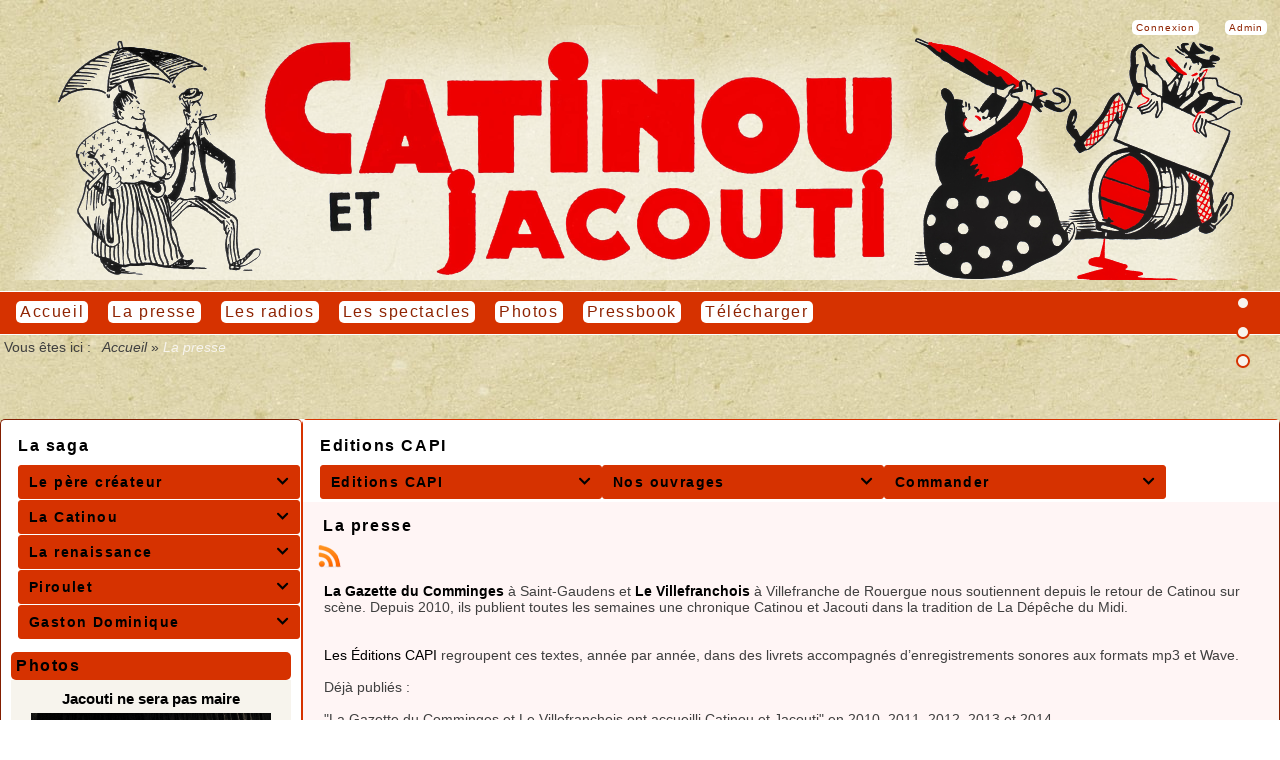

--- FILE ---
content_type: text/html; charset=UTF-8
request_url: http://www.catinou.fr/articles.php?lng=fr&pg=89&tconfig=0
body_size: 5846
content:
<!DOCTYPE html>
<html xmlns="http://www.w3.org/1999/xhtml" lang="fr">

  <!--[  GuppY v5.02.01 CeCILL Copyright (C) 2004-2017 by Laurent Duveau - http://www.freeguppy.org/  ]-->

<head>
<meta http-equiv="content-type" content="text/html; charset=UTF-8" />
<meta name="application-name" content="Catinou - La presse" />

<title>Catinou - La presse</title>

<meta name="description" content="Catinou, catinou, Jacouti, jacouti, minjecebes, Minjecebes, Charles Mouly, charles mouly, Molly, mouly" />
<meta name="generator" content="GuppY CMS" />
<meta name="author" content="Cation" />
<meta name="keywords" content="Catinou, catinou, Jacouti, jacouti, minjecebes, Minjecebes, Charles Mouly, charles mouly, Molly, mouly" />
<meta name="viewport" content="width=device-width, initial-scale=1, maximum-scale=1">
<meta name="apple-mobile-web-app-capable" content="yes">
<meta name="apple-mobile-web-app-status-bar-style" content="black">
<link rel="shortcut icon" href="http://www.catinou.fr/favicon.ico">
<link rel="alternate" type="application/rss+xml" title="Catinou : Nouvelles" hreflang="fr" href="http://www.catinou.fr/data/fr-news.xml">
<link rel="alternate" type="application/rss+xml" title="Catinou : Pressbook" hreflang="fr" href="http://www.catinou.fr/data/fr-blog.xml">
<link rel="alternate" type="application/rss+xml" title="Catinou : Articles" hreflang="fr" href="http://www.catinou.fr/data/fr-articles.xml">
<link type="text/css" rel="stylesheet" href="skins/skn5_maskin01/style.css">
<link type="text/css" rel="stylesheet" href="skins/skn5_maskin01/jqstyle.css">
<link type="text/css" rel="stylesheet" href="skins/skn5_maskin01/styleplus.css">
<style type="text/css" media="print">
    @import url(inc/print.css);
</style>
<link type="text/css" rel="stylesheet" href="inc/csshead/camera.css" />
<link type="text/css" rel="stylesheet" href="inc/csshead/fotorama.css" />
<link type="text/css" rel="stylesheet" href="inc/csshead/highlight.css" />
<link type="text/css" rel="stylesheet" href="inc/csshead/menubox.css" />
<link type="text/css" rel="stylesheet" href="inc/csshead/slidesjs.css" />
<script type="text/javascript" src="inc/rollover.js"></script>
<script type="text/javascript">
//<![CDATA[
<!--

var charset = "UTF-8";
var site0 = "Catinou";
var site3 = "http://www.catinou.fr/";

//-->
//]]>
</script>

<script type="text/javascript">
//<![CDATA[
<!--

if (window.innerWidth) var wNav = window.innerWidth;
 else if (document.body && document.body.offsetWidth) var wNav = document.body.offsetWidth;
var w = window.innerWidth || document.documentElement.clientWidth || document.body.clientWidth;
var h = window.innerHeight || document.documentElement.clientHeight || document.body.clientHeight;
var sValue = "w" + screen.width + "h" + screen.height + "aw" + screen.availWidth + "ah" + screen.availHeight + "cw" + w + "ch" + h + "n" + wNav;
var today = new Date(), expires = new Date();
expires.setTime(today.getTime() + 31536000000);
document.cookie = "GuppYScreen" + "=" + encodeURIComponent(sValue) + ";expires=" + expires.toGMTString();

//-->
//]]>
</script>

<script type="text/javascript" src="inc/hpage.js"></script>

<script type="text/javascript" src="inc/jquery-min.js"></script>

<script type="text/javascript" src="inc/jquery-migrate-min.js"></script>

<script type="text/javascript" src="inc/jqscript.js"></script>
<script type="text/javascript" src="inc/jshead/boxmenu_toggle.js"></script>
<script type="text/javascript" src="inc/jshead/camera.js"></script>
<script type="text/javascript" src="inc/jshead/fotorama.js"></script>
<script type="text/javascript" src="inc/jshead/highlight.pack.js"></script>
<script type="text/javascript" src="inc/jshead/jquery.easing.1.3.js"></script>
<script type="text/javascript" src="inc/jshead/jquery.imagecube.min.js"></script>
<script type="text/javascript" src="inc/jshead/jquery.mobile.customized.min.js"></script>
<script type="text/javascript" src="inc/jshead/lytebox_loader.js"></script>
<script type="text/javascript" src="inc/jshead/sidephoto.js"></script>
<script type="text/javascript" src="inc/jshead/slides.min.jquery.js"></script>
<script type="text/javascript" src="inc/jshead/slidesjs.js"></script>
<script type="text/javascript">
//<![CDATA[
<!--

$(document).ready(function() {
  $("pre").each(function(i, block) {
    hljs.highlightBlock(block);
  });
  $("pre code").each(function(i, block) {
    hljs.highlightBlock(block);
  });
});
//-->
//]]>
</script>


<script type="text/javascript" src="inc/jquery.parallax-1.1.3.js"></script>

<script type="text/javascript" src="inc/jquery.localscroll-1.2.7-min.js"></script>

<script type="text/javascript" src="inc/jquery.scrollTo-1.4.3.1.min.js"></script>
<script type="text/javascript">
//<![CDATA[
<!--

$(document).ready(function(){		
  $("#paranav").localScroll(800);
  $("#slide1").parallax("50%", 0.2, true);
  $("#slide2").parallax("50%", 0.2, true);
  $("#slide3").parallax("50%", 0.2, true);
})

//-->
//]]>
</script>
 

<script type="text/javascript" src="inc/jquery.sticky.js"></script>
<script type="text/javascript">
//<![CDATA[
<!--

$(document).ready(function(){
  $('#Tentrow0').sticky({topSpacing:0});
});
$(window).scroll(function() {
    if ($('#Tentrow0').css('top') == '0px') {
        if ($('.menu_connect').css('position') == 'absolute' || $('.menu_connect').css('position') == 'fixed')
            $('.menu_connect').css('display', 'none');
        if ($('.menu_admin').css('position') == 'absolute' || $('.menu_admin').css('position') == 'fixed')
            $('.menu_admin').css('display', 'none');
    } else {
        $('.menu_connect').css('display', 'block');
        $('.menu_admin').css('display', 'block');
    }
    if ($('#MainContent').css('top') == '0px') {
        $('#footer').css('position', 'fixed');
        $('#footer').css('bottom', '0px');
        $('#footer').css('z-index', '9999');
    }
});

//-->
//]]>
</script>

<style type="text/css">
#returnOnTop {
    bottom: 10%;
    opacity: 0.6;
}
</style>

<script type="text/javascript">
//<![CDATA[
<!--

$(document).ready( function () {
    $('body').append('<div id="returnOnTop" title="Haut">&nbsp;</div>');
    $('#returnOnTop').click( function() {
    $('html,body').animate({scrollTop: 0}, 'slow');
    });
});
$(window).scroll(function() {
    if ($(window).scrollTop() < 300)
        $('#returnOnTop').fadeOut();
    else
        $('#returnOnTop').fadeIn();
});

//-->
//]]>
</script>

</head>
<body>
<div id="page">
  <div id="header">
    <div class="row">
    </div>
  </div>
  <a id="top"></a>

<a id="z1"></a>
<ul id="paranav">
  <li><a href="#z1" title="1"></a></li>
  <li><a href="#z2" title="2"></a></li>
  <li><a href="#z3" title="3"></a></li>
</ul>

<div id="slide1">
  <div class="slide_inside">
  <!-- Begin of TOPBOXES -->
  <div id="TopBoxes">
<style type="text/css">
.wcolsT01 { width: 0%; }
.wcol0T01 { width: 0%; }
.wcol1T01 { width: 100%; }
.wcol2T01 { width: 0%; }
</style>

    <div id="Tentrow1" class="T0entrow1">
      <div class="row T0row1"><div class="col col1 wcol1T01">
  <div class="logo LOT0">
    <a href="http://www.catinou.fr/index.php?lng=fr" title="Catinou">
      <img src="img/titre_invis.png" alt="Catinou" />
    </a>
  </div>
</div>
      </div>
    </div>
<style type="text/css">
.wcolsT02 { width: 0%; }
.wcol0T02 { width: 100%; }
.wcol1T02 { width: 0%; }
.wcol2T02 { width: 0%; }
</style>

    <div id="Tentrow2" class="T0entrow2">
      <div class="row T0row2"><div class="col col0 wcol0T02">
      <div class="menuIcons MIT0">
      <ul class="noflag">
          <li id="menu_admin" class="menu_admin">
			<a href="admin/admin.php?lng=fr" title="Admin" target="_self">
			  <span class="name_admin">Admin</span>
			</a></li>
          <li id="menu_home" class="menu_home">
		    
			<a href="index.php?lng=fr&amp;tconfig=0" title="Accueil">
			  <span class="name_home">Accueil</span>
			</a>
		  </li>
          <li id="menu_connect" class="menu_connect">
		    
			<a href="connect.php?lng=fr&amp;tconfig=0#z2" title="Connexion">
			  <span class="name_connect">Connexion</span>
			</a>
		  </li>
          <li id="menu_presse" class="menu_presse">
		    
			<a href="articles.php?lng=fr&pg=89&mnuid=4&tconfig=0#z2#z2" title="La presse">
			  <span class="name_presse">La presse</span>
			</a>
		  </li>
          <li id="menu_radios" class="menu_radios">
		    
			<a href="articles.php?lng=fr&pg=91&mnuid=4&tconfig=0#z2#z2#z2" title="Les radios">
			  <span class="name_radios">Les radios</span>
			</a>
		  </li>
          <li id="menu_spectacl" class="menu_spectacl">
		    
			<a href="articles.php?lng=fr&pg=94&mnuid=51&tconfig=0#z2#z2" title="Les spectacles">
			  <span class="name_spectacl">Les spectacles</span>
			</a>
		  </li>
          <li id="menu_photo" class="menu_photo">
		    
			<a href="photorama.php?lng=fr&amp;tconfig=0#z2" title="Photos">
			  <span class="name_photo">Photos</span>
			</a>
		  </li>
          <li id="menu_blog" class="menu_blog">
		    
			<a href="blogs.php?lng=fr&amp;tconfig=0#z2" title="Pressbook">
			  <span class="name_blog">Pressbook</span>
			</a>
		  </li>
          <li id="menu_download" class="menu_download">
		    
			<a href="download.php?lng=fr&amp;tconfig=0#z2" title="Télécharger">
			  <span class="name_download">Télécharger</span>
			</a>
		  </li>
      </ul>
      </div>
      <div class="c-both"></div></div>
      </div>
    </div>
<style type="text/css">
.wcolsT04 { width: 0%; }
.wcol0T04 { width: 100%; }
.wcol1T04 { width: 0%; }
.wcol2T04 { width: 0%; }
</style>

    <div id="Tentrow4" class="T0entrow4">
      <div class="row T0row4"><div class="col col0 wcol0T04">
<div class="ariane ARNT0">Vous êtes ici : &nbsp;<span class="arianeOn"><a href="http://www.catinou.fr/index.php?lng=fr" title="Accueil"> Accueil </a></span> &raquo; <span class="arianeOff">La presse</span>
</div></div>
      </div>
    </div>
  </div>
  <!-- End of TOPBOXES -->
  </div> <!--.slide_inside-->	 
</div> <!--#slide1-->
<a id="z2"></a>
<div id="slide2">
  <div class="slide_inside">
  <!-- Begin of MAIN_CONTENT -->
  <div id="MainContent">

    <!-- Begin of LEFT_BOXES -->
    <div id="LeftBoxes">
<div class="tbldiv DDV120">
  <div class="trtbldiv">
    <div class="tdtbldiv">
<div class="titrebox Trnoborder bknocolor DDV120" id="L0titrebox1">La saga </div>
<div class="tblbox noborder bknocolor DDV120" id="L0tblbox1" onmouseover="this.className='tblbox noborder bknocolor DDV120 tblboxover'" onmouseout="this.className='tblbox noborder bknocolor DDV120'">

      <ul class="dropdown dropdown-vertical  V1">
	    <li class="L01"><!--01-->Le père créateur<span class="f-right ddmArrow" title="">&#xe807;</span>
	    <ul>
	      <a href="articles.php?lng=fr&amp;pg=5&amp;mnuid=4&amp;tconfig=0#z2" target=""><li class="L01-01">La vie d'un artiste</li></a>
	    </ul>
	    </li>
	    <li class="L02"><!--02-->La Catinou<span class="f-right ddmArrow" title="">&#xe807;</span>
	    <ul>
	      <a href="articles.php?lng=fr&amp;pg=11&amp;mnuid=4&amp;tconfig=#z2"><li class="L02-01">partie 1</li></a>
	      <a href="articles.php?lng=fr&amp;pg=13&amp;mnuid=4&amp;tconfig=#z2"><li class="L02-02">partie 2</li></a>
	      <a href="articles.php?lng=fr&amp;pg=15&amp;mnuid=4&amp;tconfig=#z2"><li class="L02-03">partie 3</li></a>
	    </ul>
	    </li>
	    <li class="L03"><!--03-->La renaissance<span class="f-right ddmArrow" title="">&#xe807;</span>
	    <ul>
	      <a href="articles.php?lng=fr&amp;pg=17&amp;mnuid=4&amp;tconfig=#z2"><li class="L03-01">partie 1</li></a>
	      <a href="articles.php?lng=fr&amp;pg=19&amp;mnuid=4&amp;tconfig=#z2"><li class="L03-02">partie 2</li></a>
	      <a href="articles.php?lng=fr&amp;pg=96&amp;mnuid=4&amp;tconfig=#z2"><li class="L03-03">partie 3</li></a>
	    </ul>
	    </li>
	    <li class="L04"><!--04-->Piroulet<span class="f-right ddmArrow" title="">&#xe807;</span>
	    <ul>
	      <a href="articles.php?lng=fr&amp;pg=21&amp;mnuid=4&amp;tconfig=#z2"><li class="L04-01">par Charles Mouly</li></a>
	      <a href="articles.php?lng=fr&amp;pg=23&amp;mnuid=4&amp;tconfig=#z2"><li class="L04-02">de G.Vaur à Piroulet</li></a>
	      <a href="articles.php?lng=fr&amp;pg=25&amp;mnuid=4&amp;tconfig=#z2"><li class="L04-03">Failevic</li></a>
	      <a href="articles.php?lng=fr&amp;pg=27&amp;mnuid=4&amp;tconfig=#z2"><li class="L04-04">Piroulet par les journalistes</li></a>
	    </ul>
	    </li>
	    <li class="L05"><!--05-->Gaston Dominique<span class="f-right ddmArrow" title="">&#xe807;</span>
	    <ul>
	      <a href="articles.php?lng=fr&amp;pg=29&amp;mnuid=4&amp;tconfig=#z2"><li class="L05-01">La première Catinou</li></a>
	  </ul>
</div>
    </div>
  </div>
</div>
<div class="L0SWPH">
<div class="titrebox Trphotobox SWPHL0" id="L0titrebox2">Photos</div>
<div class="tblbox photobox SWPHL0" id="L0tblbox2" onmouseover="this.className='tblbox photobox SWPHL0 tblboxover'" onmouseout="this.className='tblbox photobox SWPHL0'">

<div class="phtitlebox">
  <a href="photorama2.php?lng=fr&amp;pg=1&amp;tconfig=0#z2" title="Jacouti ne sera pas maire">Jacouti ne sera pas maire
  </a>
</div>
<div class="fotorama" data-arrows="false" data-width="700" data-ratio="700/467" data-max-width="100%" data-autoplay="10000" data-transition="crossfade">
  <img alt="" src="photo/gal_1/IMG_0037.JPG" title="" />
  <img alt="" src="photo/gal_1/Catinou&Jacouti1.jpg" title="" />
  <img alt="" src="photo/gal_1/Catinou&Jacouti4.JPG" title="" />
  <img alt="" src="photo/gal_1/Catinou&baronne2.jpg" title="" />
  <img alt="" src="photo/gal_1/Catinou&maire1.jpg" title="" />
  <img alt="" src="photo/gal_1/Jacouti&cancan4.jpg" title="" />
  <img alt="" src="photo/gal_1/Mariecancan.jpg" title="" />
  <img alt="" src="photo/gal_1/Pompiers1.jpg" title="" />
  <img alt="" src="photo/gal_1/Rendezvous.JPG" title="" />
  <img alt="" src="photo/gal_1/anxiete.jpg" title="" />
  <img alt="" src="photo/gal_1/baronne&jacouti.jpg" title="" />
  <img alt="" src="photo/gal_1/cagoloulo.jpg" title="" />
  <img alt="" src="photo/gal_1/estheticienne1.jpg" title="" />
  <img alt="" src="photo/gal_1/gemnastique.jpg" title="" />
  <img alt="" src="photo/gal_1/hautsetbas.jpg" title="" />
  <img alt="" src="photo/gal_1/journal.jpg" title="" />
  <img alt="" src="photo/gal_1/maire&catinou2.jpg" title="" />
  <img alt="" src="photo/gal_1/manivelle.jpg" title="" />
  <img alt="" src="photo/gal_1/pet.jpg" title="" />
  <img alt="" src="photo/gal_1/soucis.jpg" title="" />
  <img alt="" src="photo/gal_1/telephone.jpg" title="" />
</div>
</div></div>
<div class="L0CNT">
<div class="titrebox TrCNTL0" id="L0titrebox3">Visites</div>
<div class="tblbox CNTL0" id="L0tblbox3" onmouseover="this.className='tblbox CNTL0 tblboxover'" onmouseout="this.className='tblbox CNTL0'">

<p class="box textLeft">&nbsp;681830&nbsp;visiteurs
</p>
<p class="box textLeft">&nbsp;15&nbsp;visiteurs en ligne
</p>
</div>
</div>
<div class="L0SCH">
<div class="tblbox SCHL0" id="L0tbl4" onmouseover="this.className='tblbox SCHL0 tblboxover'" onmouseout="this.className='tblbox SCHL0'">

<form name="widesearch21" action="search.php?lng=fr&amp;searchlng=fr&amp;tconfig=0#z2" method="post">
  <div id="search21" class="thinboxsearch1 TS1L0">
    <input type="hidden" name="searchin" value="" />
	<input name="search" class="texte" type="text" size="18" placeholder="Rechercher" value="" />
	<a href="#" onclick="javascript:document.widesearch21.submit();"> 
	  <img class="imgsearchW" src="inc/img/general/gene_1/search.png" alt="Recherche" />
	</a>
    <div id="adv11" class="adv1web">
      <a href="javascript:cache('adv11'); montre('adv21'); montre('search11');">Recherche avancée</a>
    </div>
    <div id="adv21" class="adv2">&nbsp;</div>
    <div id="search11" class="thinboxsearch2">
      <div class="thinboxsearch3W">
	    <select name="searchin">
          <option value="" selected="selected">Tous les contenus</option>
          
        <option value="ar">Articles</option>
        <option value="dn">Télécharger</option>
        <option value="fr">Forum</option>
        <option value="bl">Pressbook</option>
        <option value="ph">Photos</option>
        <option value="ag">Agenda</option>
        <option value="arch">Archives</option>
        </select>
	  </div>
      <input type="hidden" name="searchlng" value="fr" />
      <img class="searchclose" src="inc/img/general/gene_1/close.png" alt="Fermer" title="Fermer" onclick="cache('adv21'); cache('search11'); montre('adv11');" />
    </div>
  </div>
</form>

</div></div>
    </div>
    <!-- End of LEFT_BOXES -->
    <!-- Begin CENTER_BOXES -->
    <div id="CenterBoxes">

      <!-- Begin of ABOVE_BOXES -->
      <div id="AboveBoxes">
<div class="tbldiv DDH82">
  <div class="trtbldiv">
    <div class="tdtbldiv">
<div class="titre Trnoborder bknocolor DDH82" id="A0titre5">Editions CAPI</div>
<div class="tbl noborder bknocolor DDH82" id="A0tbl5" onmouseover="this.className = 'tbl noborder bknocolor DDH82 tblover'" onmouseout="this.className = 'tbl noborder bknocolor DDH82'">

      <ul class="dropdown dropdown-horizontal  H2">
	    <li class="L01"><!--01-->Editions CAPI<span class="f-right ddmArrow" title="">&#xe807;</span>
	    <ul>
	      <a href="articles.php?lng=fr&amp;pg=52&amp;mnuid=51&amp;tconfig=0#z2"><li class="L01-01"><!--01-->Qui sommes nous?</li></a>
	    </ul>
	    </li>
	    <li class="L02"><!--02-->Nos ouvrages<span class="f-right ddmArrow" title="">&#xe807;</span>
	    <ul>
	      <a href="articles.php?lng=fr&amp;pg=54&amp;mnuid=51&amp;tconfig=#z2"><li class="L02-01">Liste des livres disponibles</li></a>
	    </ul>
	    </li>
	    <li class="L03"><!--03-->Commander<span class="f-right ddmArrow" title="">&#xe807;</span>
	    <ul>
	      <a href="articles.php?lng=fr&amp;pg=59&amp;mnuid=51&amp;tconfig=#z2"><li class="L03-01">Bon de commande</li></a>
	  </ul>
</div>
    </div>
  </div>
</div>
      </div>
      <!-- End of ABOVE_BOXES -->
<div class="titre TrART0"><a href="http://www.catinou.fr/articles.php?lng=fr&amp;pg=89&amp;tconfig=0" title="Lien permanent">La presse</a></div>
<div class="tbl" onmouseout="this.className = 'tbl'" onmouseover="this.className = 'tbl tblover'">
<span class="pop rssArt">
  <a href="http://www.catinou.fr/data/fr-articles.xml" target="_blank">
    <img src="inc/img/general/gene_1/rssguppy.png" class="valignBottom"  alt="rss" />
    <span><em></em>Cet article est disponible en format standard RSS pour publication sur votre site web : <br /><b> http://www.catinou.fr/data/fr-articles.xml</b></span>
  </a>
</span><br />
    <a id="art89"></a>
<style type="text/css">
.contentArt2 {
  height: auto;
  overflow: visible;
}
</style>
    <div id="texte30" class="contentArt">
      <div class="contentArt2">
        <p><strong><span style="font-size:14px;"><a href="https://fr-fr.facebook.com/La-Gazette-du-Comminges-924289170937628/">La Gazette du Comminges</a></span></strong> à Saint-Gaudens et <a href="https://fr-fr.facebook.com/Le-Villefranchois-Hebdo-467617746621398/"><strong><span style="font-size:14px;">Le Villefranchois</span></strong></a> à Villefranche de Rouergue nous soutiennent depuis le retour de Catinou sur scène. Depuis 2010, ils publient toutes les semaines une chronique Catinou et Jacouti dans la tradition de La Dépêche du Midi.</p>

<p><br />
<a href="articles.php?lng=fr&amp;pg=52&amp;mnuid=51&amp;tconfig=0#z2">Les Éditions CAPI</a> regroupent ces textes, année par année, dans des livrets accompagnés d’enregistrements sonores aux formats mp3 et Wave.</p>

<p>Déjà publiés :</p>

<p>"La Gazette du Comminges et Le Villefranchois ont accueilli Catinou et Jacouti" en 2010, 2011, 2012, 2013 et 2014.</p>

<p>Les enregistrements sonores regroupent également les textes de trois livres réédités avec leur traduction :</p>

<p>- Catinou e Jacouti a Minjocebos (Tomes 1 et 2)</p>

<p>- Catinou, Jacouti ... et le petit monde de Minjecèbes.</p>

<p>Au total 250 sketches, 25 chansons et- la musique d'accompagnement de 20 d'entre elles, soit plus de 26 heures d'enregistrements sonores disponibles sur clé USB.</p>

<p></p>

      </div><div class="c-both"></div>
    </div>
<hr />
<div class="width100">
  <div class="displayInlineBlock propArtW">
Date de création : <b>03/11/2017   19:57</b><br />
Catégorie : <b> - </b><br />
Page lue <b>11857 fois</b><br />
  </div>
  <div class="displayInlineBlock f-right width50">
	<div class="textCenter valignMiddle prtArt">
      <a href="articles.php?lng=fr&amp;pg=89&amp;prt=-1" target="_blank">
        <img src="inc/img/general/gene_1/look.png" class="img15x15" alt="Prévisualiser..." title="Prévisualiser..." />&nbsp;Prévisualiser...
      </a>
      &nbsp;
      <a href="articles.php?lng=fr&amp;pg=89&amp;prt=1" target="_blank">
        <img src="inc/img/general/gene_1/print.png" class="img15x15" alt="Imprimer..." title="Imprimer..." />&nbsp;Imprimer...
      </a>
    </div>
  </div>
  <div class="c-both"></div>
</div>
<hr />
</div>
    
          <!-- Begin of UNDER_BOXES -->
          <div id="UnderBoxes">
          </div>
          <!-- End of UNDER_BOXES -->
			
    </div>
	<!-- End of CENTER_BOXES -->
  </div>
  <!-- End of MAIN_CONTENT -->
  </div> <!--.slide_inside-->	 
</div> <!--#slide2-->
<a id="z3"></a>
<div id="slide3">
  <div class="slide_inside">
  <!-- Begin of BOTTOM_BOXES -->
  <div id="BottomBoxes">
<style type="text/css">
.wcolsB02 { width: 0%; }
.wcol0B02 { width: 0%; }
.wcol1B02 { width: 100%; }
.wcol2B02 { width: 0%; }
</style>

    <div class="B0entrow2">
      <div class="row B0row2"><div class="col col1 wcol1B02">
<div class="B0WEB">
<div class="titrebox TrWEBB0" id="B0titrebox6">Webmaster - Infos</div>
<div class="tblbox WEBB0" id="B0tblbox6" onmouseover="this.className='tblbox WEBB0 tblboxover'" onmouseout="this.className='tblbox WEBB0'">

<div class="box webm">
  <div class="tbldiv webmtblW">
	<div class="trtbldiv">
      <div class="tdtbldiv textCenter">
        <img class="img15x15 valignMiddle" src="inc/img/general/gene_1/mail.png" alt="Ecrire à Catinou" title="Ecrire à Catinou" />
      </div>
      <div class="tdtbldiv textLeft">
        <a class="box" href="contact.php?lng=fr&amp;tconfig=0#z2" title="Nous contacter">&nbsp;Nous contacter</a>
      </div>
	</div>
  </div>
  <div class="tbldiv webmtblW">
	<div class="trtbldiv">
      <div class="tdtbldiv textCenter">
        <img class="img15x15 valignMiddle" src="inc/img/general/gene_1/mobile.png" alt="Version texte" title="Version texte" />
      </div>
      <div class="tdtbldiv textLeft">
        <a class="box" href="mobile?lng=fr" title="Version texte" target="_blank">&nbsp;Version texte</a>
      </div>
	</div>
  </div>
</div>
</div></div></div>
      </div>
    </div>
  </div>
  <a id="bottom"></a>
  <!-- End of BOTTOM_BOXES -->
  <!-- Begin of FOOTER -->
  <div id="footer" class="c-both">
    <div class="row">
      <div class="txtspeG">
  &nbsp;
  <a class="copyright" href="http://www.freeguppy.org/" title="freeguppy.org" target="_blank">
	Propulsé par GuppY
  </a>
  <span>&nbsp; © 2004-2017 &nbsp;</span>
  <a class="copyright" href="http://www.cecill.info/index.fr.html" title="En savoir plus ..." target="_blank">
	Sous Licence Libre CeCILL
  </a>
  &nbsp;
      </div>
    </div>
  </div>
  <!-- end footer -->
  </div> <!--.slide_inside-->	 
</div> <!--#slide3-->
</div>
<!-- end page -->
</body>
</html>

--- FILE ---
content_type: text/css
request_url: http://www.catinou.fr/skins/skn5_maskin01/styleplus.css
body_size: 1389
content:
/*  ---------  CSS generated for skn5_maskin_02  ----------- */

#header { /* header */
    height: 5px;
}
.T0entrow2 { 
    background-color: #D63200;
	height: 42px;
	border-top: 1px solid #FFF;
	border-bottom: 1px solid #FFF;
}
.txtspeC { /* Espace entre top et copyright */
    margin: 20px 0 10px;	
}
.top {
    color: #244459; /* modification de la couleur */
    font-size: 1.5em; /* modification de la taille de l"affichage */
}
.boxnet {
    margin: 100px 35% 0; /* centrage entre le logo et la bannière */
}
div.menuIcons ul {
    margin: 5px 0 0;
}
div.menuIcons ul li.menu_connect { /* positionnement de l"onglet en haut à droite */
    position: absolute; top: 24px; right: 70px;
    padding-right: 3px;
}
div.menuIcons ul li.menu_connect a span {
	font-size: 10px;
}
div.menuIcons ul li.menu_admin { /* positionnement de l"onglet en haut à droite */
    position: absolute; top: 24px; right: 2px;
    padding-right: 3px;
}
div.menuIcons ul li.menu_admin a span {
	font-size: 10px;
}
div.pop.menuIcons_flag {
	top: 10px;
}
div.menuIcons ul li a span { /* lien */
	letter-spacing: 0.1em; /* ajout pour augmenter l"espacement des lettres */
}
.titrebox, .titre { /* Titre boite latérale et centrale */
	letter-spacing: 0.1em; /* ajout pour augmenter l"espacement des lettres */
}
.rubr, p.rubr, .lirubr, .lirubr2, .phrubr, .phrubr2, .farubr, .farubr2, .dnrubr, .dnrubr2  {
    margin: 1em auto;  /* Ajout marges au dessus et au dessous pour rubriques */
	font-weight: bold;
}
fieldset.dwnld {
    background-color: #FFF; /* modification de la couleur du fond de la popup de téléchargement */
}
a:hover.calagd {
    color: #FFF;	/* modification de la couleur du texte du lien */
}			  
select.cal { /* select month and year */
    color: #000; /* modification pour les champs mois et année du calendrier */
    background-color: #FFF;
    border: 1px solid #C0FFFF;
}
.selMonthCal { /* largeur champ mois */
	width: 118px;
}
.forum, .forum a, .forum2, tr.forum2, tr.forum2 a, tr.forum2 a:hover  {
    font-weight: bold; /* modification pour texte en gras */
	font-size: 16px; /* modification pour taille */ 
    color: #FFF; /* modification couleur du texte */
}
.thtbldiv {
    padding: 4px; /* ajout padding */
}
.thheadbodyW a:hover{
    color: #FFF; /* modification couleur du texte lien permanent sujet */
}
.frtdtbldiv a:hover {
    color: #000; /* modification couleur du texte lien permanent forum direct */	
}
.FB394 { /* habillage boîte slider */
    margin: 6px 7px 20px;
    padding-bottom: 50px;
    background-color: transparent;
}
.DDV421 { /* ajustement menu vertical */
    margin: 2px 0 7px 1px;
    width: 100%;	
}
ul.dropdown li, ul.dropdown ul li {
	letter-spacing: 0.1em;  /* modification espacement lettres */
	margin:0 auto 1px;  /* modification marges extérieures */		
}
.tbl.DDH460, .tblover.DDH460 { /* fond menu déroulant horizontal */
    background: transparent;
}	
.tbl.DDL461, .tblover.DDL461 { /* fond menu déroulant linéaire */
    background: transparent;
}
.DDL461 ul.dropdown-linear li { /* personnalisation onglets DDL */
    width: 12em;
	letter-spacing: 0.1em;	
    text-align: center;
	border-radius: 4px;
}
.DDL461 ul.dropdown-linear li ul li { /* personnalisation menu DDL */
    font-weight: normal;
    width: 840px;
    border: 4px solid #60C4EA;
	border-radius: 0 0 10px 10px !important;
}
#gyaccordion li a {
    padding: 10px 4px; /* modification marges intérieures */
}	  
.TrUSRB0 { /* positionnement boite Préférences à BottomBoxes */
    margin-left: 10px;
	text-align: center;
}
 .TrWEBB0 { /* positionnement boite Webmestre-Infos à BottomBoxes */
    margin: 10px 10px 0;
	text-align: center;
}
.TrNWLB0 {/* positionnement boite Newletter à BottomBoxes */
    margin-right: 10px;
	text-align: center;	
}

--- FILE ---
content_type: application/javascript
request_url: http://www.catinou.fr/inc/rollover.js
body_size: 306
content:
function initRollovers(){if(document.getElementById)for(var b,a=new Array,c=document.getElementsByTagName("img"),d=0;d<c.length;d++)if(c[d].className.match("imgover")){var e=c[d].getAttribute("src"),f=e.substring(e.lastIndexOf("."),e.length),g=e.replace(f,"_o"+f);c[d].setAttribute("hsrc",g),a[d]=new Image,a[d].src=g,c[d].onmouseover=function(){b=this.getAttribute("src"),this.setAttribute("src",this.getAttribute("hsrc"))},c[d].onmouseout=function(){b||(b=this.getAttribute("src").replace("_o"+f,f)),this.setAttribute("src",b)}}}window.onload=initRollovers;